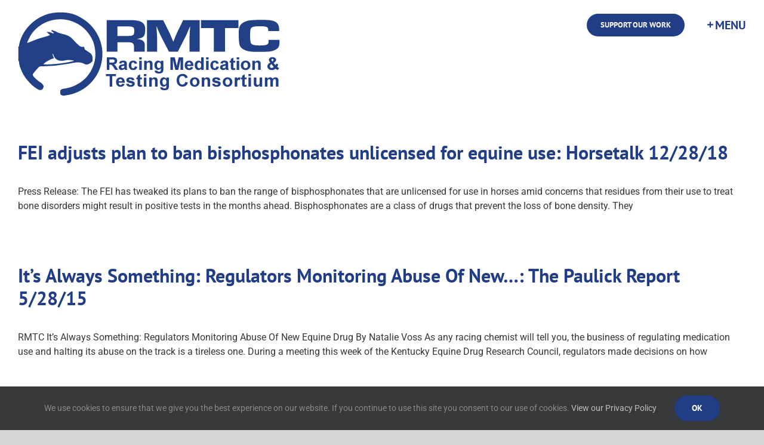

--- FILE ---
content_type: text/css; charset=UTF-8
request_url: https://rmtcnet.com/wp-content/plugins/wp-members/assets/css/forms/generic-no-float.min.css?ver=3.5.5.1
body_size: 318
content:
#wpmem_msg,.wpmem_msg{text-align:center;background:#f9f9f9;border:1px solid #d3d3d3;border-radius:3px;padding:20px 0;margin:15px 0;}#wpmem_login,#wpmem_msg,#wpmem_reg,.wpmem_msg{width:75%}#wp-members{width:100%}#wp-members fieldset{border:none;padding:0}#wp-members input{font-family:inherit}#wp-members input[type=password],#wp-members input[type=text]{margin:0 0 4px 0}#wp-members input[type=submit]{padding:5px 6px 4px;margin:0 4px 0 0}#wp-members .button_div{margin-top:4px}#wp-members .err{width:100%;padding:5px;font-family:inherit;border:1px solid #ccc;border-radius:3px}#wpmem_login,#wpmem_reg{color:#2b2b2b;font-family:Arial,sans-serif;font-size:16px;font-weight:400;line-height:1.5}#wpmem_login label,#wpmem_reg label{display:initial}#wpmem_login input[type=password],#wpmem_login input[type=text],#wpmem_reg input[type=date],#wpmem_reg input[type=email],#wpmem_reg input[type=number],#wpmem_reg input[type=password],#wpmem_reg input[type=text],#wpmem_reg input[type=url],#wpmem_reg textarea{border:1px solid rgba(0,0,0,.1);border-radius:2px;color:#2b2b2b;padding:8px 10px 8px;background:none repeat scroll 0 0 #fff}#wpmem_login button,#wpmem_login input,#wpmem_reg button,#wpmem_reg input,#wpmem_reg select,#wpmem_reg textarea{-moz-box-sizing:border-box;font-size:100%;margin:0;max-width:100%;vertical-align:baseline}#wpmem_login input:focus,#wpmem_reg input:focus,#wpmem_reg textarea:focus{border:1px solid rgba(0,0,0,.3);outline:0 none}#wpmem_reg select{width:100%;padding:8px 10px 7px;border:1px solid rgba(0,0,0,.1);border-radius:2px;color:#2b2b2b;margin:5px 0;background:none repeat scroll 0 0 #fff}#wpmem_login fieldset,#wpmem_reg fieldset{border:none;padding:0;margin:40px 0}#wpmem_login legend,#wpmem_reg legend{font-size:24px;line-height:1;font-weight:700;margin-bottom:10px;width:100%}#wpmem_login .form,#wpmem_reg .form{margin:0;padding:0}#wpmem_login .clear,#wpmem_reg .clear{clear:both}#wpmem_login .holder,#wpmem_reg .holder{background-color:#fff}#wpmem_login .div_text,#wpmem_reg .div_checkbox,#wpmem_reg .div_date,#wpmem_reg .div_file,#wpmem_reg .div_image,#wpmem_reg .div_membership,#wpmem_reg .div_multicheckbox,#wpmem_reg .div_multiselect,#wpmem_reg .div_number,#wpmem_reg .div_radio,#wpmem_reg .div_select,#wpmem_reg .div_text,#wpmem_reg .div_textarea,#wpmem_reg .div_url{margin:0 0 14px 0}#wpmem_login input[type=checkbox]{margin:12px 2px}#wpmem_login .password,#wpmem_login .textbox,#wpmem_login .username,#wpmem_reg .div_textarea textarea,#wpmem_reg .file,#wpmem_reg .image,#wpmem_reg .password,#wpmem_reg .textbox,#wpmem_reg .username{width:100%}#wpmem_reg textarea{height:185px}#wpmem_reg .req{color:#bd3500;font-size:22px;line-height:50%}#wpmem_reg .req-text{margin:20px 0 0 5px}#wpmem_reg .noinput{width:93%;padding:8px 10px 7px;border:1px solid rgba(0,0,0,.1);border-radius:2px;color:#2b2b2b;margin:5px 0}#wpmem_reg .captcha{margin:5px 0}#wpmem_reg .captcha table{line-height:0}#wpmem_login .link-text{padding:4px 0;text-align:right}#tos{margin-right:5px}#wpmem_login .button_div,#wpmem_reg .button_div{padding:6px 0;text-align:right}@media screen and (max-width:720px){#wpmem_login .button_div,#wpmem_login .div_text,#wpmem_login label,#wpmem_reg .button_div,#wpmem_reg .div_checkbox,#wpmem_reg .div_select,#wpmem_reg .div_text,#wpmem_reg .div_textarea,#wpmem_reg label.checkbox,#wpmem_reg label.select,#wpmem_reg label.text,#wpmem_reg label.textarea{float:none}#wpmem_reg label.checkbox,#wpmem_reg label.select,#wpmem_reg label.text,#wpmem_reg label.textarea{width:90%;padding:5px 0 0 0}#wpmem_reg label.textarea{height:26px}#wpmem_login .div_text,#wpmem_reg .div_checkbox,#wpmem_reg .div_select,#wpmem_reg .div_text,#wpmem_reg .div_textarea{width:98%}#wpmem_msg,.wpmem_msg{width:100%}#wpmem_login .button_div,#wpmem_login .link-text,#wpmem_reg .button_div{width:98%}}

--- FILE ---
content_type: application/javascript; charset=UTF-8
request_url: https://rmtcnet.com/wp-content/plugins/twitter-tweets/js/weblizar-fronend-twitter-tweets.js?ver=1
body_size: -393
content:
! function(d, s, id) {
	var js, fjs = d.getElementsByTagName(s)[0],
		p = /^http:/.test(d.location) ? 'http' : 'https';
	if (!d.getElementById(id)) {
		js = d.createElement(s);
		js.id = id;
		js.src = p + "://platform.twitter.com/widgets.js";
		fjs.parentNode.insertBefore(js, fjs);
	}
}(document, "script", "twitter-wjs");